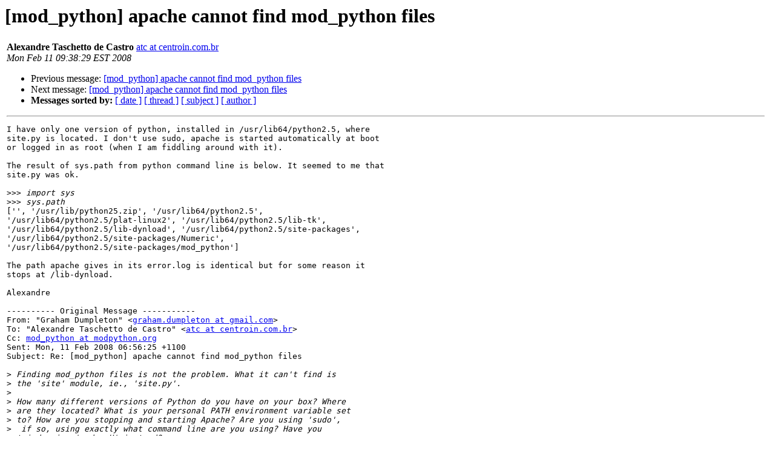

--- FILE ---
content_type: text/html; charset=utf-8
request_url: https://modpython.org/pipermail/mod_python/2008-February/024833.html
body_size: 2565
content:
<!DOCTYPE HTML PUBLIC "-//W3C//DTD HTML 3.2//EN">
<HTML>
 <HEAD>
   <TITLE> [mod_python] apache cannot find mod_python files
   </TITLE>
   <LINK REL="Index" HREF="index.html" >
   <LINK REL="made" HREF="mailto:mod_python%40modpython.org?Subject=%5Bmod_python%5D%20apache%20cannot%20find%20mod_python%20files&In-Reply-To=88e286470802101156i744eb504n29c79056c4a9075d%40mail.gmail.com">
   <META NAME="robots" CONTENT="index,nofollow">
   <META http-equiv="Content-Type" content="text/html; charset=us-ascii">
   <LINK REL="Previous"  HREF="024826.html">
   <LINK REL="Next"  HREF="024834.html">
 </HEAD>
 <BODY BGCOLOR="#ffffff">
   <H1>[mod_python] apache cannot find mod_python files</H1>
<table border=0 width="100%"><tr><td valign="top">
    <B>Alexandre Taschetto de Castro</B> 
    <A HREF="/cdn-cgi/l/email-protection#[base64]" TITLE="[mod_python] apache cannot find mod_python files">atc at centroin.com.br
       </A><BR>
    <I>Mon Feb 11 09:38:29 EST 2008</I>
    <P><UL>
        <LI>Previous message: <A HREF="024826.html">[mod_python] apache cannot find mod_python files
</A></li>
        <LI>Next message: <A HREF="024834.html">[mod_python] apache cannot find mod_python files
</A></li>
         <LI> <B>Messages sorted by:</B> 
              <a href="date.html#24833">[ date ]</a>
              <a href="thread.html#24833">[ thread ]</a>
              <a href="subject.html#24833">[ subject ]</a>
              <a href="author.html#24833">[ author ]</a>
         </LI>
       </UL>
    <HR>  
<!--beginarticle-->
<PRE>
I have only one version of python, installed in /usr/lib64/python2.5, where
site.py is located. I don't use sudo, apache is started automatically at boot
or logged in as root (when I am fiddling around with it).

The result of sys.path from python command line is below. It seemed to me that
site.py was ok.

&gt;&gt;&gt;<i> import sys
</I>&gt;&gt;&gt;<i> sys.path
</I>['', '/usr/lib/python25.zip', '/usr/lib64/python2.5',
'/usr/lib64/python2.5/plat-linux2', '/usr/lib64/python2.5/lib-tk',
'/usr/lib64/python2.5/lib-dynload', '/usr/lib64/python2.5/site-packages',
'/usr/lib64/python2.5/site-packages/Numeric',
'/usr/lib64/python2.5/site-packages/mod_python']

The path apache gives in its error.log is identical but for some reason it
stops at /lib-dynload.

Alexandre

---------- Original Message -----------
From: &quot;Graham Dumpleton&quot; &lt;<A HREF="http://mailman.modpython.org/mailman/listinfo/mod_python">graham.dumpleton at gmail.com</A>&gt;
To: &quot;Alexandre Taschetto de Castro&quot; &lt;<A HREF="http://mailman.modpython.org/mailman/listinfo/mod_python">atc at centroin.com.br</A>&gt;
Cc: <A HREF="http://mailman.modpython.org/mailman/listinfo/mod_python">mod_python at modpython.org</A>
Sent: Mon, 11 Feb 2008 06:56:25 +1100
Subject: Re: [mod_python] apache cannot find mod_python files

&gt;<i> Finding mod_python files is not the problem. What it can't find is 
</I>&gt;<i> the 'site' module, ie., 'site.py'.
</I>&gt;<i> 
</I>&gt;<i> How many different versions of Python do you have on your box? Where
</I>&gt;<i> are they located? What is your personal PATH environment variable set
</I>&gt;<i> to? How are you stopping and starting Apache? Are you using 'sudo',
</I>&gt;<i>  if so, using exactly what command line are you using? Have you 
</I>&gt;<i> tried using 'sudo -H' instead?
</I>&gt;<i> 
</I>&gt;<i> Graham
</I>&gt;<i> 
</I>&gt;<i> On 11/02/2008, Alexandre Taschetto de Castro &lt;<A HREF="http://mailman.modpython.org/mailman/listinfo/mod_python">atc at centroin.com.br</A>&gt; wrote:
</I>&gt;<i> &gt; Hello,
</I>&gt;<i> &gt;
</I>&gt;<i> &gt; I have the following problem. Apache loads mod_python module correctly:
</I>&gt;<i> &gt;
</I>&gt;<i> &gt; [Thu Jan 31 15:48:20 2008] [notice] mod_python: using mutex_directory /tmp
</I>&gt;<i> &gt; [Thu Jan 31 15:48:20 2008] [notice] Apache/2.2.4 (Linux/SUSE) mod_ssl/2.2.4
</I>&gt;<i> &gt; OpenSSL/0.9.8e PHP/5.2.5 with Suhosin-Patch mod_python/3.3.1 Python/2.5.1
</I>&gt;<i> &gt; configured -- resuming normal operations
</I>&gt;<i> &gt;
</I>&gt;<i> &gt; but cannot find mod_python files:
</I>&gt;<i> &gt;
</I>&gt;<i> &gt; [Thu Jan 31 15:48:26 2008] [error] make_obcallback: could not import
</I>&gt;<i> &gt; mod_python.apache.\n
</I>&gt;<i> &gt; 'import site' failed; use -v for traceback
</I>&gt;<i> &gt; ImportError: No module named mod_python.apache
</I>&gt;<i> &gt; [Thu Jan 31 15:48:26 2008] [error] make_obcallback: Python path being used
</I>&gt;<i> &gt; &quot;['/usr/lib/python25.zip', '/usr/lib64/python2.5/',
</I>&gt;<i> &gt; '/usr/lib64/python2.5/plat-linux2', '/usr/lib64/python2.5/lib-tk',
</I>&gt;<i> &gt; '/usr/lib64/python2.5/lib-dynload']&quot;.
</I>&gt;<i> &gt; [Thu Jan 31 15:48:26 2008] [error] get_interpreter: no interpreter
</I>callback found.
&gt;<i> &gt;
</I>&gt;<i> &gt;
</I>&gt;<i> &gt; mod_python is installed in usr/lib64/python2.5/site-packages/mod_python, which
</I>&gt;<i> &gt; is in python's sys.path and can be read by the apache user (www). How can I
</I>&gt;<i> &gt; tell apache to include this in the python path it is using? I am using
</I>&gt;<i> &gt; Opensuse 10.3.
</I>&gt;<i> &gt;
</I>&gt;<i> &gt; Thanks
</I>&gt;<i> &gt; Alexandre
</I>&gt;<i> &gt;
</I>&gt;<i> &gt;
</I>&gt;<i> &gt; _______________________________________________
</I>&gt;<i> &gt; Mod_python mailing list
</I>&gt;<i> &gt; <A HREF="http://mailman.modpython.org/mailman/listinfo/mod_python">Mod_python at modpython.org</A>
</I>&gt;<i> &gt; <A HREF="http://mailman.modpython.org/mailman/listinfo/mod_python">http://mailman.modpython.org/mailman/listinfo/mod_python</A>
</I>&gt;<i> &gt;
</I>------- End of Original Message -------

</PRE>





<!--endarticle-->
    <HR>
    <P><UL>
        <!--threads-->
	<LI>Previous message: <A HREF="024826.html">[mod_python] apache cannot find mod_python files
</A></li>
	<LI>Next message: <A HREF="024834.html">[mod_python] apache cannot find mod_python files
</A></li>
         <LI> <B>Messages sorted by:</B> 
              <a href="date.html#24833">[ date ]</a>
              <a href="thread.html#24833">[ thread ]</a>
              <a href="subject.html#24833">[ subject ]</a>
              <a href="author.html#24833">[ author ]</a>
         </LI>
       </UL>

</td>
<td align="right" valign="top">
<script data-cfasync="false" src="/cdn-cgi/scripts/5c5dd728/cloudflare-static/email-decode.min.js"></script><script>
  (function(i,s,o,g,r,a,m){i['GoogleAnalyticsObject']=r;i[r]=i[r]||function(){
  (i[r].q=i[r].q||[]).push(arguments)},i[r].l=1*new Date();a=s.createElement(o),
  m=s.getElementsByTagName(o)[0];a.async=1;a.src=g;m.parentNode.insertBefore(a,m)
  })(window,document,'script','//www.google-analytics.com/analytics.js','ga');
  ga('create', 'UA-42971867-2', 'modpython.org');
  ga('send', 'pageview');
</script>

</td>
</table>

<hr>
<a href="http://mailman.modpython.org/mailman/listinfo/mod_python">More information about the Mod_python
mailing list</a><br>
<script defer src="https://static.cloudflareinsights.com/beacon.min.js/vcd15cbe7772f49c399c6a5babf22c1241717689176015" integrity="sha512-ZpsOmlRQV6y907TI0dKBHq9Md29nnaEIPlkf84rnaERnq6zvWvPUqr2ft8M1aS28oN72PdrCzSjY4U6VaAw1EQ==" data-cf-beacon='{"version":"2024.11.0","token":"8d18b55de62b4aeca84fa22ae72624dc","r":1,"server_timing":{"name":{"cfCacheStatus":true,"cfEdge":true,"cfExtPri":true,"cfL4":true,"cfOrigin":true,"cfSpeedBrain":true},"location_startswith":null}}' crossorigin="anonymous"></script>
</body></html>
